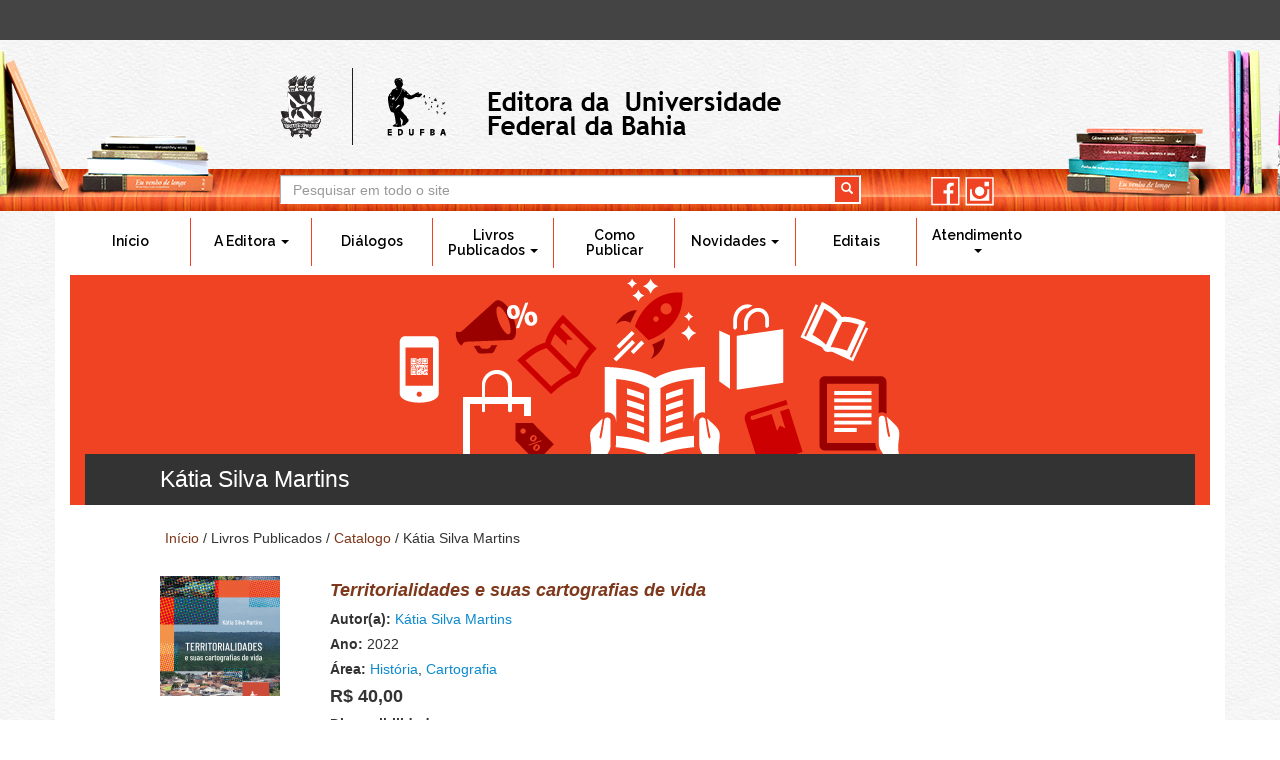

--- FILE ---
content_type: text/html; charset=utf-8
request_url: https://edufba.ufba.br/livros-publicados/catalogo/autores-katia-silva-martins
body_size: 6519
content:
<!DOCTYPE html>
<html lang="pt-br" dir="ltr" prefix="content: http://purl.org/rss/1.0/modules/content/ dc: http://purl.org/dc/terms/ foaf: http://xmlns.com/foaf/0.1/ og: http://ogp.me/ns# rdfs: http://www.w3.org/2000/01/rdf-schema# sioc: http://rdfs.org/sioc/ns# sioct: http://rdfs.org/sioc/types# skos: http://www.w3.org/2004/02/skos/core# xsd: http://www.w3.org/2001/XMLSchema#">
<head>
  <link rel="profile" href="http://www.w3.org/1999/xhtml/vocab" />
  <meta charset="utf-8">
  <meta name="viewport" content="width=device-width, initial-scale=1.0">
  <meta http-equiv="Content-Type" content="text/html; charset=utf-8" />
<link rel="alternate" type="application/rss+xml" title="Kátia Silva Martins" href="https://edufba.ufba.br/taxonomy/term/2758/feed" />
<link rel="stylesheet" type="text/css" media="screen, projection, tty, tv" title="Padrão" href="/sites/all/modules/pagestyle/css/style_standard.css" />
<link rel="alternate stylesheet" type="text/css" media="screen, projection, tty, tv" title="White/Black" href="/sites/all/modules/pagestyle/css/style_white_black.css" />
<meta name="Generator" content="Drupal 7 (http://drupal.org)" />
  <title>Kátia Silva Martins | Editora da Universidade Federal da Bahia</title>
  <style>
@import url("https://edufba.ufba.br/modules/system/system.base.css?seme82");
</style>
<style>
@import url("https://edufba.ufba.br/sites/edufba.ufba.br/modules/simplenews/simplenews.css?seme82");
@import url("https://edufba.ufba.br/sites/all/modules/date/date_api/date.css?seme82");
@import url("https://edufba.ufba.br/sites/all/modules/date/date_popup/themes/datepicker.1.7.css?seme82");
@import url("https://edufba.ufba.br/modules/field/theme/field.css?seme82");
@import url("https://edufba.ufba.br/modules/node/node.css?seme82");
@import url("https://edufba.ufba.br/sites/all/modules/youtube/css/youtube.css?seme82");
@import url("https://edufba.ufba.br/sites/all/modules/views/css/views.css?seme82");
@import url("https://edufba.ufba.br/sites/all/modules/ckeditor/css/ckeditor.css?seme82");
</style>
<style>
@import url("https://edufba.ufba.br/sites/all/modules/andromeda_slideshow/css/andromeda_slideshow.css?seme82");
@import url("https://edufba.ufba.br/sites/all/modules/colorbox/styles/default/colorbox_style.css?seme82");
@import url("https://edufba.ufba.br/sites/all/modules/ctools/css/ctools.css?seme82");
@import url("https://edufba.ufba.br/sites/all/modules/jquerymenu/jquerymenu.css?seme82");
</style>
<style media="screen">body.pagestyle_black_white,body.pagestyle_black_white *{font-weight:normal !important;}body.pagestyle_white_black,body.pagestyle_white_black *{font-weight:bold !important;}body.pagestyle_yellow_blue,body.pagestyle_yellow_blue *{font-weight:bold !important;}body.pagestyle_standard,body.pagestyle_standard *{font-weight:normal !important;}
</style>
<style>
@import url("https://edufba.ufba.br/sites/all/modules/pagestyle/pagestyle.css?seme82");
@import url("https://edufba.ufba.br/sites/all/modules/panels/css/panels.css?seme82");
@import url("https://edufba.ufba.br/sites/edufba.ufba.br/modules/responsive_menus/styles/responsive_menus_simple/css/responsive_menus_simple.css?seme82");
@import url("https://edufba.ufba.br/sites/all/modules/block_tab/css/block_tab.css?seme82");
</style>
<style>
@import url("https://edufba.ufba.br/sites/edufba.ufba.br/themes/bootstrap_edufba/bootstrap/dist/css/bootstrap.min.css?seme82");
@import url("https://edufba.ufba.br/sites/edufba.ufba.br/themes/bootstrap_edufba/css/jquery.smartmenus.bootstrap.css?seme82");
@import url("https://edufba.ufba.br/sites/edufba.ufba.br/themes/bootstrap_edufba/css/style.css?seme82");
</style>
<style>
@import url("https://edufba.ufba.br/sites/edufba.ufba.br/files/css_injector/css_injector_4.css?seme82");
@import url("https://edufba.ufba.br/sites/edufba.ufba.br/files/css_injector/css_injector_5.css?seme82");
@import url("https://edufba.ufba.br/sites/edufba.ufba.br/files/css_injector/css_injector_6.css?seme82");
@import url("https://edufba.ufba.br/sites/edufba.ufba.br/files/css_injector/css_injector_8.css?seme82");
@import url("https://edufba.ufba.br/sites/edufba.ufba.br/files/css_injector/css_injector_9.css?seme82");
@import url("https://edufba.ufba.br/sites/edufba.ufba.br/files/css_injector/css_injector_10.css?seme82");
</style>
  <!-- HTML5 element support for IE6-8 -->
  <!--[if lt IE 9]>
    <script src="//html5shiv.googlecode.com/svn/trunk/html5.js"></script>
  <![endif]-->
  <script src="https://edufba.ufba.br/sites/all/modules/jquery_update/replace/jquery/1.7/jquery.min.js?v=1.7.2"></script>
<script src="https://edufba.ufba.br/misc/jquery.once.js?v=1.2"></script>
<script src="https://edufba.ufba.br/misc/drupal.js?seme82"></script>
<script src="https://edufba.ufba.br/sites/edufba.ufba.br/files/languages/pt-br_B5gpL9YYwH_6sGPl9Qq4eKfYZGNHXulJqGEBk9LmOb4.js?seme82"></script>
<script src="https://edufba.ufba.br/sites/all/libraries/colorbox/jquery.colorbox-min.js?seme82"></script>
<script src="https://edufba.ufba.br/sites/all/modules/colorbox/js/colorbox.js?seme82"></script>
<script src="https://edufba.ufba.br/sites/all/modules/colorbox/styles/default/colorbox_style.js?seme82"></script>
<script src="https://edufba.ufba.br/sites/all/modules/jquerymenu/jquerymenu.js?seme82"></script>
<script>  var pagestyleCookieExpires = 365;
  var pagestyleCookieDomain = "/";
  var pagestylePath = "sites/all/modules/pagestyle";
  var pagestyleCurrent = "standard";</script>
<script src="https://edufba.ufba.br/sites/all/modules/pagestyle/jquery.pagestyle.js?seme82"></script>
<script src="https://edufba.ufba.br/misc/jquery.cookie.js?seme82"></script>
<script src="https://edufba.ufba.br/sites/edufba.ufba.br/modules/responsive_menus/styles/responsive_menus_simple/js/responsive_menus_simple.js?seme82"></script>
<script src="https://edufba.ufba.br/sites/all/modules/block_tab/js/block_tab.js?seme82"></script>
<script src="https://edufba.ufba.br/sites/edufba.ufba.br/themes/bootstrap_edufba/js/jquery.smartmenus.min.js?seme82"></script>
<script src="https://edufba.ufba.br/sites/edufba.ufba.br/themes/bootstrap_edufba/js/highcontrast.js?seme82"></script>
<script src="https://edufba.ufba.br/sites/edufba.ufba.br/themes/bootstrap_edufba/bootstrap/js/jquery.smartmenus.bootstrap.min.js?seme82"></script>
<script src="https://edufba.ufba.br/sites/edufba.ufba.br/themes/bootstrap_edufba/bootstrap/js/affix.js?seme82"></script>
<script src="https://edufba.ufba.br/sites/edufba.ufba.br/themes/bootstrap_edufba/bootstrap/js/alert.js?seme82"></script>
<script src="https://edufba.ufba.br/sites/edufba.ufba.br/themes/bootstrap_edufba/bootstrap/js/button.js?seme82"></script>
<script src="https://edufba.ufba.br/sites/edufba.ufba.br/themes/bootstrap_edufba/bootstrap/js/carousel.js?seme82"></script>
<script src="https://edufba.ufba.br/sites/edufba.ufba.br/themes/bootstrap_edufba/bootstrap/js/collapse.js?seme82"></script>
<script src="https://edufba.ufba.br/sites/edufba.ufba.br/themes/bootstrap_edufba/bootstrap/js/dropdown.js?seme82"></script>
<script src="https://edufba.ufba.br/sites/edufba.ufba.br/themes/bootstrap_edufba/bootstrap/js/modal.js?seme82"></script>
<script src="https://edufba.ufba.br/sites/edufba.ufba.br/themes/bootstrap_edufba/bootstrap/js/tooltip.js?seme82"></script>
<script src="https://edufba.ufba.br/sites/edufba.ufba.br/themes/bootstrap_edufba/bootstrap/js/popover.js?seme82"></script>
<script src="https://edufba.ufba.br/sites/edufba.ufba.br/themes/bootstrap_edufba/bootstrap/js/scrollspy.js?seme82"></script>
<script src="https://edufba.ufba.br/sites/edufba.ufba.br/themes/bootstrap_edufba/bootstrap/js/tab.js?seme82"></script>
<script src="https://edufba.ufba.br/sites/edufba.ufba.br/themes/bootstrap_edufba/bootstrap/js/transition.js?seme82"></script>
<script>(function ($, Drupal, window, document, undefined) {

Drupal.behaviors.bloco_carrinho_fixo = {
  attach: function(context, settings) {
    $(window).scroll(function(){
      if ($(this).scrollTop() >238) {
        $('#block-views-bloco-carrinho-block').addClass('fixed-bloco-carrinho');
        $('#block-views-bloco-carrinho-block').addClass('col-xs-10');
        $('#block-views-bloco-carrinho-block .line-item-summary .links').addClass('fixed-links');
        $( ".navbar-header").css("background", "none");
      }else {
        $('#block-views-bloco-carrinho-block').removeClass('fixed-bloco-carrinho');
        $('#block-views-bloco-carrinho-block').removeClass('col-xs-10');
        $('#block-views-bloco-carrinho-block .line-item-summary .links').removeClass('fixed-links');
        $( ".navbar-header").css("background", "initial");
      }
    });
  }
};
})(jQuery, Drupal, this, this.document);</script>
<script>(function ($) {
    $(document).ready(function(){
		var $select = $("<span class='icon glyphicon glyphicon-trash'> </span>");
    $(".delete-line-item").append($select);
	});
})(jQuery);</script>
<script>jQuery.extend(Drupal.settings, {"basePath":"\/","pathPrefix":"","ajaxPageState":{"theme":"bootstrap_edufba","theme_token":"FPJWaRJ6bLaULJLJgA1oz5wtkhXEkD_n12XNw3-SfNE","js":{"sites\/all\/themes\/bootstrap\/js\/bootstrap.js":1,"0":1,"1":1,"sites\/all\/modules\/jquery_update\/replace\/jquery\/1.7\/jquery.min.js":1,"misc\/jquery.once.js":1,"misc\/drupal.js":1,"public:\/\/languages\/pt-br_B5gpL9YYwH_6sGPl9Qq4eKfYZGNHXulJqGEBk9LmOb4.js":1,"sites\/all\/libraries\/colorbox\/jquery.colorbox-min.js":1,"sites\/all\/modules\/colorbox\/js\/colorbox.js":1,"sites\/all\/modules\/colorbox\/styles\/default\/colorbox_style.js":1,"sites\/all\/modules\/jquerymenu\/jquerymenu.js":1,"2":1,"sites\/all\/modules\/pagestyle\/jquery.pagestyle.js":1,"misc\/jquery.cookie.js":1,"sites\/edufba.ufba.br\/modules\/responsive_menus\/styles\/responsive_menus_simple\/js\/responsive_menus_simple.js":1,"sites\/all\/modules\/block_tab\/js\/block_tab.js":1,"sites\/edufba.ufba.br\/themes\/bootstrap_edufba\/js\/jquery.smartmenus.min.js":1,"sites\/edufba.ufba.br\/themes\/bootstrap_edufba\/js\/highcontrast.js":1,"sites\/edufba.ufba.br\/themes\/bootstrap_edufba\/bootstrap\/js\/jquery.smartmenus.bootstrap.min.js":1,"sites\/edufba.ufba.br\/themes\/bootstrap_edufba\/bootstrap\/js\/affix.js":1,"sites\/edufba.ufba.br\/themes\/bootstrap_edufba\/bootstrap\/js\/alert.js":1,"sites\/edufba.ufba.br\/themes\/bootstrap_edufba\/bootstrap\/js\/button.js":1,"sites\/edufba.ufba.br\/themes\/bootstrap_edufba\/bootstrap\/js\/carousel.js":1,"sites\/edufba.ufba.br\/themes\/bootstrap_edufba\/bootstrap\/js\/collapse.js":1,"sites\/edufba.ufba.br\/themes\/bootstrap_edufba\/bootstrap\/js\/dropdown.js":1,"sites\/edufba.ufba.br\/themes\/bootstrap_edufba\/bootstrap\/js\/modal.js":1,"sites\/edufba.ufba.br\/themes\/bootstrap_edufba\/bootstrap\/js\/tooltip.js":1,"sites\/edufba.ufba.br\/themes\/bootstrap_edufba\/bootstrap\/js\/popover.js":1,"sites\/edufba.ufba.br\/themes\/bootstrap_edufba\/bootstrap\/js\/scrollspy.js":1,"sites\/edufba.ufba.br\/themes\/bootstrap_edufba\/bootstrap\/js\/tab.js":1,"sites\/edufba.ufba.br\/themes\/bootstrap_edufba\/bootstrap\/js\/transition.js":1,"3":1,"4":1},"css":{"modules\/system\/system.base.css":1,"sites\/edufba.ufba.br\/modules\/simplenews\/simplenews.css":1,"sites\/all\/modules\/date\/date_api\/date.css":1,"sites\/all\/modules\/date\/date_popup\/themes\/datepicker.1.7.css":1,"modules\/field\/theme\/field.css":1,"modules\/node\/node.css":1,"sites\/all\/modules\/youtube\/css\/youtube.css":1,"sites\/all\/modules\/views\/css\/views.css":1,"sites\/all\/modules\/ckeditor\/css\/ckeditor.css":1,"sites\/all\/modules\/andromeda_slideshow\/css\/andromeda_slideshow.css":1,"sites\/all\/modules\/colorbox\/styles\/default\/colorbox_style.css":1,"sites\/all\/modules\/ctools\/css\/ctools.css":1,"sites\/all\/modules\/jquerymenu\/jquerymenu.css":1,"0":1,"sites\/all\/modules\/pagestyle\/pagestyle.css":1,"sites\/all\/modules\/panels\/css\/panels.css":1,"sites\/edufba.ufba.br\/modules\/responsive_menus\/styles\/responsive_menus_simple\/css\/responsive_menus_simple.css":1,"sites\/all\/modules\/block_tab\/css\/block_tab.css":1,"sites\/edufba.ufba.br\/themes\/bootstrap_edufba\/bootstrap\/dist\/css\/bootstrap.min.css":1,"sites\/edufba.ufba.br\/themes\/bootstrap_edufba\/css\/jquery.smartmenus.bootstrap.css":1,"sites\/edufba.ufba.br\/themes\/bootstrap_edufba\/css\/style.css":1,"public:\/\/css_injector\/css_injector_4.css":1,"public:\/\/css_injector\/css_injector_5.css":1,"public:\/\/css_injector\/css_injector_6.css":1,"public:\/\/css_injector\/css_injector_8.css":1,"public:\/\/css_injector\/css_injector_9.css":1,"public:\/\/css_injector\/css_injector_10.css":1}},"colorbox":{"opacity":"0.85","current":"{current} of {total}","previous":"\u00ab Prev","next":"Next \u00bb","close":"Close","maxWidth":"98%","maxHeight":"98%","fixed":true,"mobiledetect":true,"mobiledevicewidth":"480px"},"jcarousel":{"ajaxPath":"\/jcarousel\/ajax\/views"},"jquerymenu":{"hover":0,"animate":0,"edit_link":0},"urlIsAjaxTrusted":{"\/livros-publicados\/catalogo\/autores-katia-silva-martins":true},"responsive_menus":[{"toggler_text":"\u2630 Menu","selectors":["#block-system-main-menu"],"media_size":"680","absolute":true,"remove_attributes":true,"responsive_menus_style":"responsive_menus_simple"}],"bootstrap":{"anchorsFix":"0","anchorsSmoothScrolling":"0","formHasError":1,"popoverEnabled":1,"popoverOptions":{"animation":1,"html":0,"placement":"right","selector":"","trigger":"click","triggerAutoclose":1,"title":"","content":"","delay":0,"container":"body"},"tooltipEnabled":1,"tooltipOptions":{"animation":1,"html":0,"placement":"auto","selector":"","trigger":"hover focus","delay":0,"container":"body"}}});</script>
</head>
<body role="document" class="html not-front not-logged-in no-sidebars page-taxonomy page-taxonomy-term page-taxonomy-term- page-taxonomy-term-2758">
    <div class="loja_usuario">
	<div class=" container">
		<div class="row">
			<div class="col-sm-12">
							</div>
		</div>	
	</div>
</div>
<header class="header-main">

	<div class=" container">
      <div class="row">
        <div class="col-sm-offset-2 col-sm-9 info" id="bloco-logo">
			  				<a class="logo navbar-btn col-xs-12 col-sm-12 pull-left " href="/" title="Início">
				  <img class="img-responsive" src="https://edufba.ufba.br/sites/edufba.ufba.br/files/site-edufba_brasao-marca2.png" alt="Início" />
				</a>
			  
			          </div>
        <div class="col-sm-offset-2 col-sm-9" id="bloco-area-buscar">
                    <div class="search">
              <div class="region region-buscar">
    <section id="block-search-form" class="block block-search col-xs-9 clearfix">

      
  <form class="form-search content-search" action="/livros-publicados/catalogo/autores-katia-silva-martins" method="post" id="search-block-form" accept-charset="UTF-8"><div><div>
      <h2 class="element-invisible">Formulário de busca</h2>
    <div class="input-group"><input title="Digite os termos que você deseja procurar." placeholder="Pesquisar em todo o site" class="form-control form-text" type="text" id="edit-search-block-form--2" name="search_block_form" value="" size="15" maxlength="128" /><span class="input-group-btn"><button type="submit" class="btn btn-primary"><span class="icon glyphicon glyphicon-search" aria-hidden="true"></span></button></span></div><div class="form-actions form-wrapper form-group" id="edit-actions"><button class="element-invisible btn btn-primary form-submit" type="submit" id="edit-submit" name="op" value="Pesquisar em todo o site">Pesquisar em todo o site</button>
</div><input type="hidden" name="form_build_id" value="form-yGQxRji3PE8RiL2dxXt-J7S43diNHFle79VrxzfXRjs" />
<input type="hidden" name="form_id" value="search_block_form" />
</div>
</div></form>
</section>
<section id="block-block-5" class="block block-block col-xs-3 clearfix">

      
  <div class="siganos">
<p class="siga"><a class="facebook2" href="https://www.facebook.com/EditoradaUniversidadeFederaldaBahia" target="blank" title="Facebook - EDUFBA">facebook</a> <a class="instagram2" href="https://www.instagram.com/edufba" target="blank" title="Instagram - EDUFBA">instagram</a></p>
</div>
<p> </p>

</section>
  </div>
          </div>
                  </div>
      </div>
    </div>
  

</header>
<nav id="navbar" role="banner" data-spy="affix-top">
	<a name="amenu" id="amenu"></a>
	<div class="navbar container navbar-default">
		<div class="row">
				<div class="navbar-header">
				  					<button type="button" class="navbar-toggle" data-toggle="collapse" data-target=".navbar-collapse">
					  <span class="sr-only">Toggle navigation</span>
					  <span class="icon-bar"></span>
					  <span class="icon-bar"></span>
					  <span class="icon-bar"></span>
					</button>
				  				</div>

								  <div class="navbar-collapse collapse">
					<nav role="navigation">
					  						<ul class="menu nav navbar-nav"><li class="first leaf"><a href="/" class="menu_azul">Início</a></li>
<li class="expanded dropdown"><a class="menu_verde dropdown-toggle nolink" data-target="#" data-toggle="dropdown">A Editora <span class="caret"></span></a><ul class="dropdown-menu"><li class="first leaf"><a href="/a-editora/apresentacao">Apresentação</a></li>
<li class="leaf"><a href="/a-editora/objetivos-e-politica">Objetivos e política</a></li>
<li class="leaf"><a href="/a-editora/nossa-equipe">Nossa Equipe</a></li>
<li class="leaf"><a href="/a-editora/conselho-editorial">Conselho Editorial</a></li>
<li class="leaf"><a href="/a-editora/afiliacoes">Afiliações</a></li>
<li class="leaf"><a href="/a-editora/relatorios-anuais">Relatórios Anuais</a></li>
<li class="last leaf"><a href="/edufba-30-anos">Edufba 30 anos</a></li>
</ul></li>
<li class="leaf"><a href="/dialogos">Diálogos</a></li>
<li class="expanded dropdown"><a class="menu_laranja dropdown-toggle nolink" data-target="#" data-toggle="dropdown">Livros Publicados <span class="caret"></span></a><ul class="dropdown-menu"><li class="first leaf"><a href="/livros-publicados/catalogo">Catálogo</a></li>
<li class="last leaf"><a href="/livros-publicados/como-comprar">Como Comprar</a></li>
</ul></li>
<li class="leaf"><a href="/como-publicar" class="menu_marrom">Como Publicar</a></li>
<li class="expanded dropdown"><a class="menu_azul dropdown-toggle nolink" data-target="#" data-toggle="dropdown">Novidades <span class="caret"></span></a><ul class="dropdown-menu"><li class="first leaf"><a href="/novidades/eventos-e-lancamentos">Eventos e Lançamentos</a></li>
<li class="last leaf"><a href="/novidades/noticias">Notícias</a></li>
</ul></li>
<li class="leaf"><a href="/editais" class="menu_verde">Editais</a></li>
<li class="last expanded dropdown"><a class="menu_amarelo2 dropdown-toggle nolink" data-target="#" data-toggle="dropdown">Atendimento <span class="caret"></span></a><ul class="dropdown-menu"><li class="first leaf"><a href="/contato">Contato</a></li>
<li class="leaf"><a href="/atendimento/pontos-de-venda">Pontos de venda</a></li>
<li class="leaf"><a href="/atendimento/links-uteis">Links Úteis</a></li>
<li class="last leaf"><a href="/duvidas-frequentes">Dúvidas Frequentes</a></li>
</ul></li>
</ul>					  					  					  					</nav>
				  </div>
						</div>
  </div>
	</nav>

<div class="main-container">
	<div class="main-titulo">
		<div class="container">
			<div class="row">
				<div class="col-sm-12">
					
							<h2 class="page-header">
																Kátia Silva Martins									
							</h2>
					
				</div>
			</div>
		</div>
	</div>
</div>
<div class=" container">
  
  <div class="row">

    
    <section class="col-sm-12">
              <div class="highlighted jumbotron">  <div class="region region-highlighted">
    <section id="block-easy-breadcrumb-easy-breadcrumb" class="block block-easy-breadcrumb clearfix">

      
  <div class="easy-breadcrumb"><a href="/" class="easy-breadcrumb_segment easy-breadcrumb_segment-front">Início</a><span class="easy-breadcrumb_segment-separator"> / </span><span class="easy-breadcrumb_segment easy-breadcrumb_segment-1">Livros Publicados</span><span class="easy-breadcrumb_segment-separator"> / </span><a href="/livros-publicados/catalogo" class="easy-breadcrumb_segment easy-breadcrumb_segment-2">Catalogo</a><span class="easy-breadcrumb_segment-separator"> / </span><span class="easy-breadcrumb_segment easy-breadcrumb_segment-title">Kátia Silva Martins</span></div>
</section>
  </div>
</div>
            <a id="main-content"></a>
	        
                                        <div class="region region-content">
    <section id="block-system-main" class="block block-system clearfix">

      
  <div class="view view-taxonomy-term view-id-taxonomy_term view-display-id-page view-dom-id-33d8dde1ba33b71ec968399c210da173">
        
  
  
      <div class="view-content">
      <div class="item-list">    <ul>          <li class="views-row views-row-1 views-row-odd views-row-first views-row-last"><article id="node-5550" class="node node-t-tulos-publicados clearfix" about="/livros-publicados/catalogo/territorialidades-e-suas-cartografias-de-vida" typeof="sioc:Item foaf:Document">
  <div class="field field-name-field-titulos-publicados-capa field-type-image field-label-hidden"><div class="field-items"><div class="field-item even"><a href="/livros-publicados/catalogo/territorialidades-e-suas-cartografias-de-vida"><img typeof="foaf:Image" class="img-responsive" src="https://edufba.ufba.br/sites/edufba.ufba.br/files/styles/livros-publicados/public/livros/thumbnail.png?itok=rBn431fa" width="120" height="120" alt="" /></a></div></div></div>    <header>
        <h2><a href="/livros-publicados/catalogo/territorialidades-e-suas-cartografias-de-vida">Territorialidades e suas cartografias de vida </a></h2>
    <span property="dc:title" content="Territorialidades e suas cartografias de vida " class="rdf-meta element-hidden"></span><span property="sioc:num_replies" content="0" datatype="xsd:integer" class="rdf-meta element-hidden"></span>  </header>
    <div class="field field-name-field-autor-es- field-type-taxonomy-term-reference field-label-inline clearfix"><div class="field-label">Autor(a):&nbsp;</div><div class="field-items"><div class="field-item even"><a href="/livros-publicados/catalogo/autores-katia-silva-martins" class="active">Kátia Silva Martins</a></div></div></div><div class="field field-name-field-titulos-publicados-ano field-type-datetime field-label-inline clearfix"><div class="field-label">Ano:&nbsp;</div><div class="field-items"><div class="field-item even"><span class="date-display-single" property="dc:date" datatype="xsd:dateTime" content="2022-01-01T00:00:00-03:00">2022</span></div></div></div><div class="field field-name-field-titulos-publicados-area field-type-taxonomy-term-reference field-label-inline clearfix"><div class="field-label">Área:&nbsp;</div><div class="field-items"><div class="field-item even"><a href="/livros-publicados/catalogo/area-historia">História</a>, <a href="/livros-publicados/catalogo/area-cartografia">Cartografia</a></div></div></div><div class="field field-name-field-titulos-publicados-valor field-type-text field-label-hidden"><div class="field-items"><div class="field-item even">R$ 40,00</div></div></div><div class="field field-name-field-disponibilidade field-type-list-text field-label-inline clearfix"><div class="field-label">Disponibilidade:&nbsp;</div><div class="field-items"><div class="field-item even">Livrarias</div></div></div>    </article>
</li>
      </ul></div>    </div>
  
  
  
  
  
  
</div>
</section>
  </div>
    </section>

    
  </div>
</div>
</div>

      <section class="bloco2-principal">
		<div class="container">
			<div class="row">
				  <div class="region region-bloco2">
    <section id="block-block-3" class="block block-block col-sm-4 clearfix">

      
  <p>Acompanhe as Novidades</p>

</section>
<section id="block-simplenews-1" class="block block-simplenews col-sm-4 clearfix">

      
        <p>Cadastre seu e-mail em nossa newsletter</p>
  
      <form class="simplenews-subscribe" action="/livros-publicados/catalogo/autores-katia-silva-martins" method="post" id="simplenews-block-form-1" accept-charset="UTF-8"><div><div class="form-item form-item-mail form-type-textfield form-group"> <label class="control-label" for="edit-mail">Email <span class="form-required" title="Este campo é obrigatório.">*</span></label>
<input class="form-control form-text required" type="text" id="edit-mail" name="mail" value="" size="20" maxlength="128" /></div><button type="submit" id="edit-submit--2" name="op" value="Assinar com e-mail cadastrado" class="btn btn-default form-submit">Assinar com e-mail cadastrado</button>
<input type="hidden" name="form_build_id" value="form-anVthyCNLUqQL4PM0-8Nxhbmkr8LlXkmel2Nigl5sVw" />
<input type="hidden" name="form_id" value="simplenews_block_form_1" />
</div></form>  
  
  
  
</section>
<section id="block-block-4" class="block block-block col-sm-4 clearfix">

      
  <div class="siganos2">
<p class="siga">Siga a Edufba<br />
		nas redes sociais</p>
<p class="sigaIcones"><a class="facebook" href="https://www.facebook.com/EditoradaUniversidadeFederaldaBahia" target="blank" title="Facebook - EDUFBA">facebook</a> <a class="instagram" href="https://www.instagram.com/edufba" target="blank" title="Instagram - EDUFBA">instagram</a></p>
</div>

</section>
  </div>
			</div>
		</div>
      </section>  <!-- /#bloco2 -->

<div class="rodape">
  <footer class="footer container">
	<section class="row">
      <div class="region region-footer">
    <section id="block-block-1" class="block block-block clearfix">

      
  <div id="titulo-rodadpe">
	UNIVERSIDADE FEDERAL DA BAHIA<br />
	EDUFBA - EDITORA DA UNIVERSIDADE FEDERAL DA BAHIA</div>
<div id="endereco-rodape">
	Rua Barão de Jeremoabo s/n – Campus de Ondina<br />
	CEP: 40170-115 Salvador – Bahia – Brasil<br />
	Telefone: +55 (71) 3283-6160 | Fax: +55 (71) 3283-6164</div>

</section>
  </div>
	</section>
  </footer>
</div>  
  <script src="https://edufba.ufba.br/sites/all/themes/bootstrap/js/bootstrap.js?seme82"></script>
<script>(function ($, Drupal, window, document, undefined) {

Drupal.behaviors.menu_fixo = {
  attach: function(context, settings) {
    $(window).scroll(function(){
      if ($(this).scrollTop() >238) {
        $('.navbar').addClass('fixed-nav');
        $('.navbar-header').addClass('fixed-nav2');
        $('.navbar-toggle').addClass('fixed-navbar-toggle');
        $( ".navbar-toggle").css("background", "white");
       //$( ".navbar-collapse").css("height", "95vh");
      }
      else {
        $('.navbar').removeClass('fixed-nav');
        $('.navbar-header').removeClass('fixed-nav2');
        $('.navbar-toggle').removeClass('fixed-navbar-toggle'); 
        $( ".navbar-toggle").css("background", "initial");
        //$( ".navbar-collapse").css("height", "auto");        
      }        
    });
  }
};
})(jQuery, Drupal, this, this.document);</script>
<script>(function ($, Drupal, window, document, undefined) {
  Drupal.behaviors.colunas_bootstrap = {
    attach: function(context, settings) {
      $(window).bind("resize", function () {
        console.log($(this).width())
        if ($(this).width() == 768 && not($('body').hasClass('page-contact'))) {
          $('.main-container .container .row > section').addClass('col-sm-8');
          $('.main-container .container .row > aside').addClass('col-sm-4');
          $('.main-container .container .row > section').removeClass('col-sm-9');
          $('.main-container .container .row > aside').removeClass('col-sm-3');
        } else {
          $('.main-container .container .row > section').removeClass('col-sm-8');
          $('.main-container .container .row > aside').removeClass('col-sm-4');
          $('.main-container .container .row > section').addClass('col-sm-9');
          $('.main-container .container .row > aside').addClass('col-sm-3');''
        }
      }).trigger('resize');
    }
  };
})(jQuery, Drupal, this, this.document);</script>
 
</body>
</html>


--- FILE ---
content_type: text/css
request_url: https://edufba.ufba.br/sites/edufba.ufba.br/files/css_injector/css_injector_9.css?seme82
body_size: 1202
content:
/* Página de login */

.page-user-register .container .row section {
  padding-bottom: 30px;
}

.page-user-register .form-item-gdpr-form-compliance {
  position: absolute;
  bottom: 42px;
}
.page-user-register .form-actions {
  position: absolute;
  bottom: -10px;
  margin-top: 50px !important;
}

#edit-checkout{
    background: #ef4323;
    color: #fff;
}

.field-name-field-livros-dialogos > .field-items > .field-item{
    border-top: 1px solid #ef4323;
    padding: 20px 0;
    margin: 20px 0;
    clear: both;
}
.field-name-field-livros-dialogos .node-t-tulos-publicados .field-name-field-titulos-publicados-capa {
    position: absolute;
}
.node-t-tulos-publicados > div, .node-t-tulos-publicados > header {
    margin-left: 145px;
    margin-bottom: 5px;
}
.field-name-field-livros-dialogos .node-t-tulos-publicados header h2 a {
    margin-top: 0;
    font-size: 19px;
    color: #7e381b;
    font-weight: bold;
    font-style: italic;
    line-height: 20.9px;
}

.checkout-continue, .checkout-continue:hover{
    color: #fff;
    background-color: #ef4323;
}

div.messages.commerce-add-to-cart-confirmation .view-confirm-message-product-display .view-content .views-field {
    color: #333;
}
.alert-info {
    color: #333333;
    background-color: #f1f0f0;
    border-color: #5bc0de;
    padding: 10px 15px;
    margin: 15px;
    font-size: 13px;
}

.alert-info p {
    margin: 0px;
    background: transparent!important;
}

.alert-info .glyphicon {
    font-size: 21px;
    color: #5bc0de;
}
/* LIVROS LISTA */
.field-name-field-livros   {
margin: 20px 0;
}
.field-name-field-livros > .field-items > .field-item {
    border-top: 1px solid #ef4323;
    padding: 20px 0;
    margin: 20px 0;
    clear: both;
}
.field-name-field-livros .field-items .field-name-field-titulos-publicados-capa {
    position: absolute;
}
.field-name-field-livros .field-items .field-item header, .field-name-field-livros .field-items .node-t-tulos-publicados > div {
    margin-left: 145px;
    margin-bottom: 5px;
}

.field-name-field-livros .field-items .field-item header h2 a {
    margin-top: 0;
    font-size: 19px;
    color: #7e381b;
    font-weight: bold;
    font-style: italic;
    line-height: 20.9px;
}

.view-view-textos-pg-promocoes{
	padding-bottom: 10px;
}

#block-views-agenda-block-1 h2 a, #block-views-noticias-block-1 h2 a, #block-views-vitrine-block-2 h2 a{
    color: #fff;
} 

.commerce-cielo-icon {
    display: inline;
}

#sliding-popup .eu-cookie-compliance-secondary-button{
    cursor: pointer;
    margin-right: 5px;
    margin-top: 1em;
    vertical-align: middle;
    overflow: visible;
    width: auto;
    -moz-box-shadow: inset 0 1px 0 0 #ffffff;
    -webkit-box-shadow: inset 0 1px 0 0 #ffffff;
    box-shadow: inset 0 1px 0 0 #ffffff;
    background-color: #ededed;
    background-image: -moz-linear-gradient(top, #ededed 5%, #dfdfdf 100%);
    background-image: -webkit-gradient(linear, left top, left bottom, color-stop(5%, #ededed), color-stop(100%, #dfdfdf));
    background-image: -webkit-linear-gradient(top, #ededed 5%, #dfdfdf 100%);
    background-image: -o-linear-gradient(top, #ededed 5%, #dfdfdf 100%);
    background-image: -ms-linear-gradient(top, #ededed 5%, #dfdfdf 100%);
    background-image: linear-gradient(to bottom, #ededed 5%, #dfdfdf 100%);
    -moz-border-radius: 6px;
    -webkit-border-radius: 6px;
    border-radius: 6px;
    border: 1px solid #dcdcdc;
    color: #000 !important;
    font-family: Arial, sans-serif;
    font-weight: bold;
    padding: 4px 8px;
    text-decoration: none;
    text-shadow: 1px 1px 0 #ffffff;
}

#commerce-cielo-checkout-redirect-form > div > .checkout-help, .commerce_payment_redirect .panel-heading{
	display: none;
}